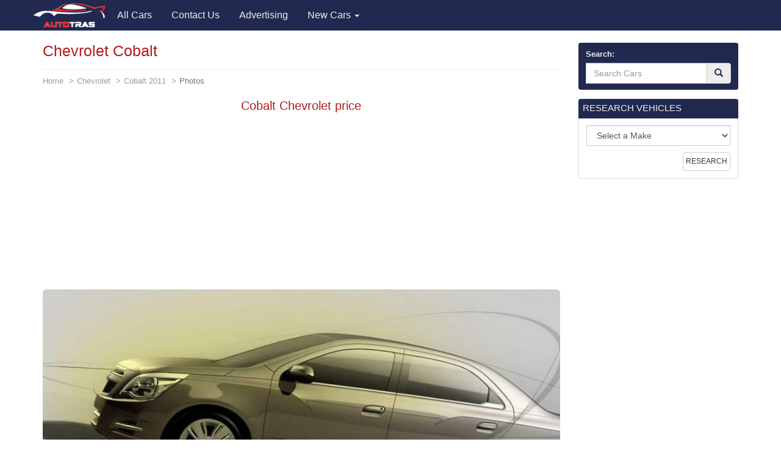

--- FILE ---
content_type: text/html; charset=utf-8
request_url: https://autotras.com/chevrolet/cobalt-chevrolet-price
body_size: 8704
content:
<!DOCTYPE html>
<!--[if lt IE 7 ]><html class="ie ie6" lang="en"> <![endif]-->
<!--[if IE 7 ]><html class="ie ie7" lang="en"> <![endif]-->
<!--[if IE 8 ]><html class="ie ie8" lang="en"> <![endif]-->
<!--[if (gte IE 9)|!(IE)]><!--><html lang="en"> <!--<![endif]-->
<head>
  <meta charset="utf-8">
  <title>Chevrolet Cobalt Photos and Specs. Photo: Cobalt Chevrolet price and 20 perfect photos of Chevrolet Cobalt</title>
  <meta name="keywords" content="Chevrolet Cobalt ,specification,photo,auto news,car,car ratings,auto reviews,new cars">
  <meta name="description" content="Photo Cobalt Chevrolet price. Specification and photo Chevrolet Cobalt. Auto models Photos, and Specs">
  <link rel="canonical" href="https://autotras.com/chevrolet/cobalt-chevrolet-price">
  <noscript><link rel="stylesheet" href="/css/compiled.min.css"></noscript>
  <meta name="viewport" content="width=device-width, initial-scale=1, maximum-scale=5">
  <link rel="shortcut icon" href="/img/favicon/favicon.ico" type="image/x-icon">
  <link rel="apple-touch-icon" href="/img/favicon/apple-touch-icon.png">
  <link rel="apple-touch-icon" sizes="72x72" href="/img/favicon/apple-touch-icon-72x72.png">
  <link rel="apple-touch-icon" sizes="114x114" href="/img/favicon/apple-touch-icon-114x114.png">
  <link rel="stylesheet" href="/css/bootstrap.css">
  <link rel="stylesheet" href="/css/bootstrap-skin.css">
  <link rel="stylesheet" href="/css/main.css">
  <style>
  body{min-width:320px;position:relative;font-family:"Verdana",Arial,sans-serif;overflow-x:hidden}.hidden{display:none}.navbar-brand{padding:0;position:relative;top:5px;z-index:2}.main_head .lead{color:#fff;font-family:"OpenSansBold",sans-serif}.phone_top{top:12px;position:relative;text-align:center}.main_head > .navbar{margin-bottom:0;z-index:20}.carousel-inner > .item > img{position:relative}.carousel-inner .overlay{content:"";position:absolute;width:100%;height:100%;top:0;left:0;z-index:1;background-color:rgba(36,36,36,.7)}.main_head ul.navbar-nav{position:relative;z-index:2}.slide_img{position:absolute;top:0;left:0;width:100%;height:100%;-webkit-background-size:cover;background-size:cover}.carousel-control{z-index:10}.carousel-inner .h1{font-family:"OpenSansBold",sans-serif;line-height:1.5;margin-top:0}.carousel-caption{left:12%;right:12%}.carousel .item{min-height:420px}.carousel-indicators{bottom:5px}.carousel .item .container{position:relative}
.navbar{font-size: 16px;}
.navbar-inverse{background-color: #212950}
.main-image{margin-bottom: 20px;}
.panel-default > .panel-heading{color:#eee;background-color:#212950;-webkit-box-shadow: #212950 0 0 0 1px;box-shadow: #212950 0 0 0 1px;}
.panel-title a{color:#eee;}
.table > thead > tr > th, .table > tbody > tr > th, .table > tfoot > tr > th, .table > thead > tr > td, .table > tbody > tr > td, .table > tfoot > tr > td {padding:10px;}
h1,h2,h3,h4,h5,h6{color:#B31C1C;}
.eq-table td {width: 50%;}
.media-list > .group-name {
  background-color: #eee;
  padding: 3px;
  text-align: center;
  font-size: 16px;
  font-weight: 700;
  border: 1px solid #CCC;
  margin-top: 20px;
}
.media-list > .group-name:nth-child(1) {
  margin-top: 0;
}
.car-logo{margin-right: 10px;float: left;}
.car-logo{
  margin-right: 0px;
  float: left;
  color: #212950;
  margin-right: 10px;
}
.car-logo img {
  width: 30px;
}
.brand-all i{
  font-size: 30px;
}
.title-m {margin: 0; font-size: 15px;}
.desc-m {font-size: 0.8em;color: #989898;}

@font-face{
  font-family:"autologo";
  src:url("/css/fonts/autologo.eot");
  src:url("/css/fonts/autologo.eot?#iefix") format("embedded-opentype"),
    url("/css/fonts/autologo.ttf") format("truetype"),
    url("/css/fonts/autologo.woff") format("woff"),
    url("/css/fonts/autologo.svg#autologo") format("svg");
  font-weight:normal;
}
[class*="lcar-"],[class^="lcar-"]{
  font-family:autologo,Arial,sans-serif;
  speak:none;
  font-style:normal;
  font-weight:normal;
  font-variant:normal;
  text-transform:none;
  line-height:1;
  -webkit-font-smoothing:antialiased;
  -moz-osx-font-smoothing:grayscale;
  -webkit-text-stroke:rgba(255,255,255,0.01) 0.1px;
}

.lcar-acura:before{content:""}.lcar-alfamoto:before{content:""}.lcar-alfa-romeo:before{content:""}.lcar-amkodor:before{content:""}.lcar-aprilia:before{content:""}.lcar-asia:before{content:""}.lcar-aston-martin:before{content:""}.lcar-atlas:before{content:""}.lcar-audi:before{content:""}.lcar-austin:before{content:""}.lcar-azimut:before{content:""}.lcar-baz:before{content:""}.lcar-benelli:before{content:""}.lcar-bentley:before{content:""}.lcar-beyerland:before{content:""}.lcar-bmw:before{content:""}.lcar-bogdan:before{content:""}.lcar-bova:before{content:""}.lcar-broshuis:before{content:""}.lcar-brp:before{content:""}.lcar-byd:before{content:""}.lcar-cadillac:before{content:""}.lcar-cagiva:before{content:""}.lcar-cat:before{content:""}.lcar-cf-moto:before{content:""}.lcar-chery:before{content:""}.lcar-chevrolet:before{content:""}.lcar-chrysler:before{content:""}.lcar-citroen:before{content:""}.lcar-claas:before{content:""}.lcar-dacia:before{content:""}.lcar-dadi:before{content:""}.lcar-daelim:before{content:""}.lcar-daewoo:before{content:""}.lcar-daf:before{content:""}.lcar-daihatsu:before{content:""}.lcar-defiant:before{content:""}.lcar-dnepr:before{content:""}.lcar-dodge:before{content:""}.lcar-dongfeng:before{content:""}.lcar-ducati:before{content:""}.lcar-evinrude:before{content:""}.lcar-fairline:before{content:""}.lcar-faw:before{content:""}.lcar-ferrari:before{content:""}.lcar-ferretti:before{content:""}.lcar-fiat:before{content:""}.lcar-ford:before{content:""}.lcar-gaz:before{content:""}.lcar-geely:before{content:""}.lcar-geon:before{content:""}.lcar-gilera:before{content:""}.lcar-g-max:before{content:""}.lcar-gomselmash:before{content:""}.lcar-great-wall:before{content:""}.lcar-harley-davidson:before{content:""}.lcar-honda:before{content:""}.lcar-htz:before{content:""}.lcar-hummer:before{content:""}.lcar-husqvarna:before{content:""}.lcar-hyosung:before{content:""}.lcar-hyundai:before{content:""}.lcar-infiniti:before{content:""}.lcar-isuzu:before{content:""}.lcar-iveco:before{content:""}.lcar-izg:before{content:""}.lcar-jac:before{content:""}.lcar-jaguar:before{content:""}.lcar-jawa:before{content:""}.lcar-jcb:before{content:""}.lcar-jeep:before{content:""}.lcar-john-deere:before{content:""}.lcar-kamaz:before{content:""}.lcar-kanuni:before{content:""}.lcar-kawasaki:before{content:""}.lcar-kia:before{content:""}.lcar-kip:before{content:""}.lcar-kogel:before{content:""}.lcar-kraz:before{content:""}.lcar-krone:before{content:""}.lcar-ktm:before{content:""}.lcar-kubota:before{content:""}.lcar-lamborghini:before{content:""}.lcar-lancia:before{content:""}.lcar-land-rover:before{content:""}.lcar-lexus:before{content:""}.lcar-lifan:before{content:""}.lcar-lincoln:before{content:""}.lcar-lyaz:before{content:""}.lcar-malaguti:before{content:""}.lcar-man:before{content:""}.lcar-maserati:before{content:""}.lcar-massey-ferguson:before{content:""}.lcar-maz:before{content:""}.lcar-mazda:before{content:""}.lcar-mazerati:before{content:""}.lcar-mercedes:before{content:""}.lcar-mercury:before{content:""}.lcar-merlo:before{content:""}.lcar-mg:before{content:""}.lcar-mini:before{content:""}.lcar-minsk:before{content:""}.lcar-mitsubishi:before{content:""}.lcar-mmz:before{content:""}.lcar-moskvich:before{content:""}.lcar-moto-guzzi:before{content:""}.lcar-mtz:before{content:""}.lcar-mv-agusta:before{content:""}.lcar-neoplan:before{content:""}.lcar-new-holland:before{content:""}.lcar-nissan:before{content:""}.lcar-opel:before{content:""}.lcar-pacton:before{content:""}.lcar-paz:before{content:""}.lcar-peugeot:before{content:""}.lcar-piaggio:before{content:""}.lcar-pontiac:before{content:""}.lcar-porsche:before{content:""}.lcar-princess:before{content:""}.lcar-renault:before{content:""}.lcar-rolls-royce:before{content:""}.lcar-rover:before{content:""}.lcar-ryta:before{content:""}.lcar-sabur:before{content:""}.lcar-scania:before{content:""}.lcar-schmitz:before{content:""}.lcar-schwarzmuller:before{content:""}.lcar-seat:before{content:""}.lcar-skoda:before{content:""}.lcar-smart:before{content:""}.lcar-speed-gear:before{content:""}.lcar-ssangyong:before{content:""}.lcar-subaru:before{content:""}.lcar-suzuki:before{content:""}.lcar-tcm:before{content:""}.lcar-tesla:before{content:""}.lcar-toyota:before{content:""}.lcar-uaz:before{content:""}.lcar-umz:before{content:""}.lcar-ural:before{content:""}.lcar-vaz:before{content:""}.lcar-vespa:before{content:""}.lcar-viper:before{content:""}.lcar-volkswagen:before{content:""}.lcar-volvo:before{content:""}.lcar-xingtai:before{content:""}.lcar-yamaha:before{content:""}.lcar-yiben:before{content:""}.lcar-zaz:before{content:""}.lcar-zil:before{content:""}.lcar-zongshen:before{content:""}
.brand-all-min i {font-size: 25px;}
.brand-all-min a:hover {text-decoration: none; color:#212950;}
.brand-all-min .caption{font-size: 12px;}
.brand-all a:hover {text-decoration: none; color:#212950;}
.box_search .glyphicon-search{color: #212950;}
.navbar-brand img {
  width: 121px;
}
.s-make, .s-model {
  width: 100%;
}
.s-model {
  margin-bottom: 20px;
}
.mo-img img {
  width: 150px;
}
.cars-logo .brand-all {
  height: 118px;
}
.brand-all .car-logo {
  width: 100%;
  height: 73px;
}
.brand-all img {
  display: block;
  margin: 0 auto;
  width: 65px;
}
.m-table tbody {border: solid 1px #DDD;}
.m-table tbody > tr > th:first-child {
  width: 70%;
}
table {
  border: solid 1px #DDD;
}
p {
  font-size: 16px;
}
.m-table > thead > tr > th, .m-table > tbody > tr > th, .m-table > tfoot > tr > th, .m-table > thead > tr > td, .m-table > tbody > tr > td, .m-table > tfoot > tr > td {
  padding: 3px;
}
.m-desc-block a:hover {
  border-bottom: 1px dotted #2795CA;
  text-decoration: none;
}
.eq-table .eq_h1 {
  text-align: center;
  background-color: #F3F3F3;
}
.table-hover thead {
  background-color: #F3F3F3;
}
.adsbygoogle {
  display: block;
  height: 280px;
}
  </style>
    <script async src="//pagead2.googlesyndication.com/pagead/js/adsbygoogle.js"></script>
  <script>
    (adsbygoogle = window.adsbygoogle || []).push({
        google_ad_client: "ca-pub-9826257308468531",
        enable_page_level_ads: true
    });
  </script>
  <script>
    (function(i,s,o,g,r,a,m){i['GoogleAnalyticsObject']=r;i[r]=i[r]||function(){
    (i[r].q=i[r].q||[]).push(arguments)},i[r].l=1*new Date();a=s.createElement(o),
    m=s.getElementsByTagName(o)[0];a.async=1;a.src=g;m.parentNode.insertBefore(a,m)
    })(window,document,'script','//www.google-analytics.com/analytics.js','ga');
    ga('create', 'UA-71214383-2', 'auto');
    ga('send', 'pageview');
  </script>
  </head>
<body>
<header class="main_head">
    <nav class="navbar navbar-inverse">
      <div class="container">
        <div class="navbar-header">
          <button type="button" class="navbar-toggle collapsed" data-toggle="collapse" data-target="#mobile-menu" aria-label="Toggle menu">
            <span class="sr-only">Toggle navigation</span>
            <span class="icon-bar"></span>
            <span class="icon-bar"></span>
            <span class="icon-bar"></span>
          </button>
          <a class="navbar-brand" href="/"><img src="/img/logo.png" alt="Brand"></a>
        </div>

        <div class="collapse navbar-collapse" id="mobile-menu">
          <ul class="nav navbar-nav">
                                                  <li>
                <a href="/" title="All Cars">
                  <span>All Cars</span>
                </a>
              </li>
                                                              <li>
                <a href="/contacts" title="Contact Us">
                  <span>Contact Us</span>
                </a>
              </li>
                                                                                    <li>
                <a href="/advertising" title="Advertising">
                  <span>Advertising</span>
                </a>
              </li>
                                <li class="dropdown">
            <a href="#" data-toggle="dropdown" class="dropdown-toggle">New Cars <b class="caret"></b></a>
            <ul class="dropdown-menu" id="menu2">
                            <li><a href="/acura">Acura</a></li>
                            <li><a href="/faw">FAW</a></li>
                            <li><a href="/land-rover">Land Rover</a></li>
                            <li><a href="/rolls-royce">Rolls-Royce</a></li>
                            <li><a href="/alfa-romeo">Alfa Romeo</a></li>
                            <li><a href="/ferrari">Ferrari</a></li>
                            <li><a href="/lexus">Lexus</a></li>
                            <li><a href="/saipa">Saipa</a></li>
                            <li><a href="/aston-martin">Aston Martin</a></li>
                            <li><a href="/fiat">Fiat</a></li>
                            <li><a href="/lifan">Lifan</a></li>
                            <li><a href="/seat">SEAT</a></li>
                            <li><a href="/audi">Audi</a></li>
                            <li><a href="/ford">Ford</a></li>
                            <li><a href="/lincoln">Lincoln</a></li>
                            <li><a href="/skoda">Skoda</a></li>
                            <li><a href="/bentley">Bentley</a></li>
                            <li><a href="/geely">Geely</a></li>
                            <li><a href="/luxgen">Luxgen</a></li>
                            <li><a href="/smart">smart</a></li>
                            <li><a href="/bmw">BMW</a></li>
                            <li><a href="/gmc">GMC</a></li>
                            <li><a href="/maserati">Maserati</a></li>
                            <li><a href="/ssangyong">SsangYong</a></li>
                            <li><a href="/buick">Buick</a></li>
                            <li><a href="/great-wall">Great Wall</a></li>
                            <li><a href="/mazda">Mazda</a></li>
                            <li><a href="/subaru">Subaru</a></li>
                            <li><a href="/byd">BYD</a></li>
                            <li><a href="/honda">Honda</a></li>
                            <li><a href="/mercedes">Mercedes</a></li>
                            <li><a href="/suzuki">Suzuki</a></li>
                            <li><a href="/cadillac">Cadillac</a></li>
                            <li><a href="/hyundai">Hyundai</a></li>
                            <li><a href="/mg">MG</a></li>
                            <li><a href="/tesla">Tesla</a></li>
                            <li><a href="/chery">Chery</a></li>
                            <li><a href="/infiniti">Infiniti</a></li>
                            <li><a href="/mini">MINI</a></li>
                            <li><a href="/toyota">Toyota</a></li>
                            <li><a href="/chevrolet">Chevrolet</a></li>
                            <li><a href="/iran-khodro">Iran Khodro</a></li>
                            <li><a href="/mitsubishi">Mitsubishi</a></li>
                            <li><a href="/volkswagen">Volkswagen</a></li>
                            <li><a href="/chrysler">Chrysler</a></li>
                            <li><a href="/jac">JAC</a></li>
                            <li><a href="/nissan">Nissan</a></li>
                            <li><a href="/volvo">Volvo</a></li>
                            <li><a href="/citroen">Citroen</a></li>
                            <li><a href="/jaguar">Jaguar</a></li>
                            <li><a href="/opel">Opel</a></li>
                            <li><a href="/zotye">Zotye</a></li>
                            <li><a href="/daewoo">Daewoo</a></li>
                            <li><a href="/jeep">Jeep</a></li>
                            <li><a href="/peugeot">Peugeot</a></li>
                            <li><a href="/vaz">VAZ</a></li>
                            <li><a href="/daihatsu">Daihatsu</a></li>
                            <li><a href="/kia">KIA</a></li>
                            <li><a href="/porsche">Porsche</a></li>
                            <li><a href="/gaz">GAZ</a></li>
                            <li><a href="/datsun">Datsun</a></li>
                            <li><a href="/lamborghini">Lamborghini</a></li>
                            <li><a href="/qoros">Qoros</a></li>
                            <li><a href="/zaz">ZAZ</a></li>
                            <li><a href="/dodge">Dodge</a></li>
                            <li><a href="/lancia">Lancia</a></li>
                            <li><a href="/renault">Renault</a></li>
                            <li><a href="/uaz">UAZ</a></li>
                            <li><a href="/genesis">Genesis</a></li>
                            <li><a href="/brilliance">Brilliance</a></li>
                            <li><a href="/haval">Haval</a></li>
                            <li><a href="/polestar">Polestar</a></li>
                            <li><a href="/ds">DS</a></li>
                            <li><a href="/ravon">Ravon</a></li>
                          </ul>
          </li>

          </ul>
        </div>
      </div>
    </nav>

  </header>
  <section class="s_main">

    <div class="container">
      <div class="row">

        <div class="col-sm-8 col-lg-9">

          <div class="content">
            <h1>Chevrolet Cobalt</h1>
<ol class="breadcrumb">
  <li><a href="/">Home</a></li>
  <li><a href="/chevrolet">Chevrolet</a></li>
  <li><a href="/chevrolet/cobalt-2011">Cobalt 2011 </a></li>
  <li class="active">Photos</li>
</ol>

<div class="main-image text-center">
  <div itemscope itemtype="https://schema.org/ImageObject">
    <h2 itemprop="name">Cobalt Chevrolet price</h2>
    <div class="col-xs-12 text-center">
  <!-- block1 -->
  <ins class="adsbygoogle"
       style="display:block"
       data-ad-client="ca-pub-9826257308468531"
       data-ad-slot="8447039043"
       data-ad-format="auto"></ins>
  <script>
       (adsbygoogle = window.adsbygoogle || []).push({});
  </script>
</div>
    <div class="big-image">

            <img src="/images/1414/cobalt-chevrolet-price.jpg" alt="Cobalt Chevrolet price sedan" title="Cobalt Chevrolet price" class="img-rounded center-block img-responsive" itemprop="contentUrl" />
          </div>
    <span itemprop="description">Cobalt Chevrolet price sedan</span>
  </div>

</div>
<meta property="og:type" content="image">
<meta property="og:image" content="https://autotras.com/images/1414/cobalt-chevrolet-price.jpg">


<div class="social-likes" data-counters="no">
  <div class="facebook" title="Share on Facebook">Facebook</div>
  <div class="twitter" title="Share on Twitter">Twitter</div>
  <div class="vkontakte" title="Share on Vkontakte">Vkontakte</div>
  <div class="pinterest" title="Share photo on Pinterest" data-media="https://autotras.com/images/1414/cobalt-chevrolet-price.jpg">Pinterest</div>

</div>

<h2>Chevrolet Cobalt, 2011 year. sedan</h2>
<div class="col-xs-12 text-center">
  <!-- block1 -->
  <ins class="adsbygoogle"
       style="display:block"
       data-ad-client="ca-pub-9826257308468531"
       data-ad-slot="8447039043"
       data-ad-format="auto"></ins>
  <script>
       (adsbygoogle = window.adsbygoogle || []).push({});
  </script>
</div>
<p>The photo shows Chevrolet Cobalt, 2011 year. sedan.</p>

<p>Below you can see 30 more photos of the car <a href="/chevrolet" title="Cobalt Chevrolet price">Chevrolet Cobalt</a>, as well as to get acquainted with the <a href="/chevrolet/cobalt-2011" title="Specs of Chevrolet Cobalt">characteristics</a> of the car Chevrolet Cobalt</p>

<p>Autotrans - a catalog of the most popular car models. The catalog presents 68 brands of vehicles, including cars <a href="/chevrolet/cobalt" title="Chevrolet Cobalt">Chevrolet Cobalt</a>. Here you will find a huge number of brands and models. Find out the size, fuel consumption, especially engines, suspensions, and other technical <a href="/chevrolet/cobalt-2011" title="Specs of Chevrolet Cobalt">specs</a> of automobiles.</p>

<p>Choosing you are interested in the brand and model of the car you can see detailed <a href="/chevrolet/cobalt-2011" title="Specs of Chevrolet Cobalt">specs</a> of automobiles. For any car you can see the same pictures in high quality.</p>

<p>More photos of good car - Chevrolet Cobalt. 30 beautiful photo of this super auto. <br>Next car:</p>

<div class="row all-images-block">
<div class="col-xs-4 col-md-2 item">
  <a href="/chevrolet/cobalt-chevrolet-specification"><img data-src="/images/min/1414/cobalt-chevrolet-specification.jpg" alt="Cobalt Chevrolet Specification 2010" title="Cobalt Chevrolet Specification" class="img-thumbnail lazyload"></a>
</div>
<div class="col-xs-4 col-md-2 item">
  <a href="/chevrolet/chevrolet-cobalt-auto"><img data-src="/images/min/1414/chevrolet-cobalt-auto.jpg" alt="Chevrolet Cobalt auto 2008" title="Chevrolet Cobalt auto" class="img-thumbnail lazyload"></a>
</div>
<div class="col-xs-4 col-md-2 item">
  <a href="/chevrolet/cobalt-chevrolet-how-mach"><img data-src="/images/min/1414/cobalt-chevrolet-how-mach.jpg" alt="Cobalt Chevrolet how mach 2005" title="Cobalt Chevrolet how mach" class="img-thumbnail lazyload"></a>
</div>
<div class="col-xs-4 col-md-2 item">
  <a href="/chevrolet/chevrolet-cobalt-sale"><img data-src="/images/min/1414/chevrolet-cobalt-sale.jpg" alt="Chevrolet Cobalt sale sedan" title="Chevrolet Cobalt sale" class="img-thumbnail lazyload"></a>
</div>
<div class="col-xs-4 col-md-2 item">
  <a href="/chevrolet/cobalt-chevrolet-sale"><img data-src="/images/min/1414/cobalt-chevrolet-sale.jpg" alt="Cobalt Chevrolet sale 2006" title="Cobalt Chevrolet sale" class="img-thumbnail lazyload"></a>
</div>
<div class="col-xs-4 col-md-2 item">
  <a href="/chevrolet/chevrolet-cobalt-specs"><img data-src="/images/min/1414/chevrolet-cobalt-specs.jpg" alt="Chevrolet Cobalt specs suv" title="Chevrolet Cobalt specs" class="img-thumbnail lazyload"></a>
</div>
<div class="col-xs-4 col-md-2 item">
  <a href="/chevrolet/cobalt-chevrolet-usa"><img data-src="/images/min/1414/cobalt-chevrolet-usa.jpg" alt="Cobalt Chevrolet usa sedan" title="Cobalt Chevrolet usa" class="img-thumbnail lazyload"></a>
</div>
<div class="col-xs-4 col-md-2 item">
  <a href="/chevrolet/cobalt-chevrolet-used"><img data-src="/images/min/1414/cobalt-chevrolet-used.jpg" alt="Cobalt Chevrolet used hatchback" title="Cobalt Chevrolet used" class="img-thumbnail lazyload"></a>
</div>
<div class="col-xs-4 col-md-2 item">
  <a href="/chevrolet/chevrolet-cobalt-model"><img data-src="/images/min/1414/chevrolet-cobalt-model.jpg" alt="Chevrolet Cobalt model sedan" title="Chevrolet Cobalt model" class="img-thumbnail lazyload"></a>
</div>
<div class="col-xs-4 col-md-2 item">
  <a href="/chevrolet/cobalt-chevrolet-approved"><img data-src="/images/min/1414/cobalt-chevrolet-approved.jpg" alt="Cobalt Chevrolet approved 2013" title="Cobalt Chevrolet approved" class="img-thumbnail lazyload"></a>
</div>
<div class="col-xs-4 col-md-2 item">
  <a href="/chevrolet/chevrolet-cobalt-parts"><img data-src="/images/min/1414/chevrolet-cobalt-parts.jpg" alt="Chevrolet Cobalt parts 2006" title="Chevrolet Cobalt parts" class="img-thumbnail lazyload"></a>
</div>
<div class="col-xs-4 col-md-2 item">
  <a href="/chevrolet/cobalt-chevrolet-characteristics"><img data-src="/images/min/1414/cobalt-chevrolet-characteristics.jpg" alt="Cobalt Chevrolet Characteristics 2012" title="Cobalt Chevrolet Characteristics" class="img-thumbnail lazyload"></a>
</div>
<div class="col-xs-4 col-md-2 item">
  <a href="/chevrolet/chevrolet-cobalt-concept"><img data-src="/images/min/1414/chevrolet-cobalt-concept.jpg" alt="Chevrolet Cobalt concept 2013" title="Chevrolet Cobalt concept" class="img-thumbnail lazyload"></a>
</div>
<div class="col-xs-4 col-md-2 item">
  <a href="/chevrolet/chevrolet-cobalt-approved"><img data-src="/images/min/1414/chevrolet-cobalt-approved.jpg" alt="Chevrolet Cobalt approved sedan" title="Chevrolet Cobalt approved" class="img-thumbnail lazyload"></a>
</div>
<div class="col-xs-4 col-md-2 item">
  <a href="/chevrolet/cobalt-chevrolet-specs"><img data-src="/images/min/1414/cobalt-chevrolet-specs.jpg" alt="Cobalt Chevrolet specs hatchback" title="Cobalt Chevrolet specs" class="img-thumbnail lazyload"></a>
</div>
<div class="col-xs-4 col-md-2 item">
  <a href="/chevrolet/chevrolet-cobalt-lease"><img data-src="/images/min/1414/chevrolet-cobalt-lease.jpg" alt="Chevrolet Cobalt lease 2003" title="Chevrolet Cobalt lease" class="img-thumbnail lazyload"></a>
</div>
<div class="col-xs-4 col-md-2 item">
  <a href="/chevrolet/chevrolet-cobalt-spec"><img data-src="/images/min/1414/chevrolet-cobalt-spec.jpg" alt="Chevrolet Cobalt spec 2009" title="Chevrolet Cobalt spec" class="img-thumbnail lazyload"></a>
</div>
<div class="col-xs-4 col-md-2 item">
  <a href="/chevrolet/cobalt-chevrolet-spec"><img data-src="/images/min/1414/cobalt-chevrolet-spec.jpg" alt="Cobalt Chevrolet spec suv" title="Cobalt Chevrolet spec" class="img-thumbnail lazyload"></a>
</div>
<div class="col-xs-4 col-md-2 item">
  <a href="/chevrolet/chevrolet-cobalt-new"><img data-src="/images/min/1414/chevrolet-cobalt-new.jpg" alt="Chevrolet Cobalt new 2011" title="Chevrolet Cobalt new" class="img-thumbnail lazyload"></a>
</div>
<div class="col-xs-4 col-md-2 item">
  <a href="/chevrolet/cobalt-chevrolet-review"><img data-src="/images/min/1414/cobalt-chevrolet-review.jpg" alt="Cobalt Chevrolet review suv" title="Cobalt Chevrolet review" class="img-thumbnail lazyload"></a>
</div>
</div>

<p>Autotras is the most complete catalog of automobiles, which has all the most popular models from the best manufacturers. All car brands contain not only detailed description of the vehicle, but also photos of cars. <a href="/chevrolet" title="Cobalt Chevrolet price">Cobalt Chevrolet price</a></p>
          </div>

        </div>

        <div class="col-sm-4 col-lg-3">
          <aside class="left_side">
            <form class="box box_search" action="/search">
 <div class="panel panel-default">
   <div class="panel-heading">
     <div class="form-group">
      <label for="search">Search:</label>
       <div class="input-group">
         <div class="form-group">
           <input type="text" id="search" name="q" class="form-control search" placeholder="Search Cars" required>
         </div>
         <span class="input-group-btn">
           <button class="btn btn-default" type="submit" aria-label="Search"><i class="glyphicon glyphicon-search"></i></button>
         </span>
       </div>
     </div>
   </div>
 </div>
</form>

<form class="box box_back" action="/research">
 <div class="panel panel-default">
   <div class="panel-heading clearfix">
     <span class="h4">RESEARCH VEHICLES</span>
   </div>
   <div class="panel-body">

     <div class="form-group">
       <div class="input-group s-make">
         <select name="brand-name" class="form-control">
          <option value="0">Select a Make</option>
                     <option value="1">Acura</option>
                     <option value="2">FAW</option>
                     <option value="3">Land Rover</option>
                     <option value="4">Rolls-Royce</option>
                     <option value="5">Alfa Romeo</option>
                     <option value="6">Ferrari</option>
                     <option value="7">Lexus</option>
                     <option value="8">Saipa</option>
                     <option value="9">Aston Martin</option>
                     <option value="10">Fiat</option>
                     <option value="11">Lifan</option>
                     <option value="12">Seat</option>
                     <option value="13">Audi</option>
                     <option value="14">Ford</option>
                     <option value="15">Lincoln</option>
                     <option value="16">Skoda</option>
                     <option value="17">Bentley</option>
                     <option value="18">Geely</option>
                     <option value="19">Luxgen</option>
                     <option value="20">smart</option>
                     <option value="21">BMW</option>
                     <option value="22">GMC</option>
                     <option value="23">Maserati</option>
                     <option value="24">SsangYong</option>
                     <option value="25">Buick</option>
                     <option value="26">Great Wall</option>
                     <option value="27">Mazda</option>
                     <option value="28">Subaru</option>
                     <option value="29">BYD</option>
                     <option value="30">Honda</option>
                     <option value="31">Mercedes</option>
                     <option value="32">Suzuki</option>
                     <option value="33">Cadillac</option>
                     <option value="34">Hyundai</option>
                     <option value="35">MG</option>
                     <option value="36">Tesla</option>
                     <option value="37">Chery</option>
                     <option value="38">Infiniti</option>
                     <option value="39">MINI</option>
                     <option value="40">Toyota</option>
                     <option value="41">Chevrolet</option>
                     <option value="42">Iran Khodro</option>
                     <option value="43">Mitsubishi</option>
                     <option value="44">Volkswagen</option>
                     <option value="45">Chrysler</option>
                     <option value="46">JAC</option>
                     <option value="47">Nissan</option>
                     <option value="48">Volvo</option>
                     <option value="49">Citroen</option>
                     <option value="50">Jaguar</option>
                     <option value="51">Opel</option>
                     <option value="52">Zotye</option>
                     <option value="53">Daewoo</option>
                     <option value="54">Jeep</option>
                     <option value="55">Peugeot</option>
                     <option value="56">VAZ</option>
                     <option value="57">Daihatsu</option>
                     <option value="58">KIA</option>
                     <option value="59">Porsche</option>
                     <option value="60">GAZ</option>
                     <option value="61">Datsun</option>
                     <option value="62">Lamborghini</option>
                     <option value="63">Qoros</option>
                     <option value="64">ZAZ</option>
                     <option value="65">Dodge</option>
                     <option value="66">Lancia</option>
                     <option value="67">Renault</option>
                     <option value="68">UAZ</option>
                     <option value="69">Genesis</option>
                     <option value="70">Brilliance</option>
                     <option value="71">Haval</option>
                     <option value="72">Polestar</option>
                     <option value="73">DS</option>
                     <option value="74">Ravon</option>
                   </select>
       </div>
     </div>
     <input type="submit" class="btn btn-default" value="RESEARCH">

   </div>

 </div>
</form>

<!-- block2 -->
<ins class="adsbygoogle"
     style="display:block"
     data-ad-client="ca-pub-9826257308468531"
     data-ad-slot="7688329448"
     data-ad-format="auto"></ins>
<script>
(adsbygoogle = window.adsbygoogle || []).push({});
</script>

<div class="box panel panel-default">
<div class="panel-heading clearfix">
  <span class="h4">POPULAR</span>
</div>
<div class="panel-body w-popular">
  <div class="col-xs-4 p-item text-center">
    <div class="brand-all-min">
      <a href="/acura"><i class="lcar-acura"></i></a>
      <div class="caption">
        <p class="title-m">Acura</p>
        <p class="desc-m">27</p>
      </div>
    </div>
  </div>
  <div class="col-xs-4 p-item text-center">
    <div class="brand-all-min">
      <a href="/faw"><i class="lcar-faw"></i></a>
      <div class="caption">
        <p class="title-m">FAW</p>
        <p class="desc-m">38</p>
      </div>
    </div>
  </div>
  <div class="col-xs-4 p-item text-center">
    <div class="brand-all-min">
      <a href="/land-rover"><i class="lcar-land-rover"></i></a>
      <div class="caption">
        <p class="title-m">Land Rover</p>
        <p class="desc-m">33</p>
      </div>
    </div>
  </div>
  <div class="col-xs-4 p-item text-center">
    <div class="brand-all-min">
      <a href="/lexus"><i class="lcar-lexus"></i></a>
      <div class="caption">
        <p class="title-m">Lexus</p>
        <p class="desc-m">67</p>
      </div>
    </div>
  </div>
  <div class="col-xs-4 p-item text-center">
    <div class="brand-all-min">
      <a href="/fiat"><i class="lcar-fiat"></i></a>
      <div class="caption">
        <p class="title-m">Fiat</p>
        <p class="desc-m">71</p>
      </div>
    </div>
  </div>
  <div class="col-xs-4 p-item text-center">
    <div class="brand-all-min">
      <a href="/seat"><i class="lcar-seat"></i></a>
      <div class="caption">
        <p class="title-m">SEAT</p>
        <p class="desc-m">54</p>
      </div>
    </div>
  </div>
  <div class="col-xs-4 p-item text-center">
    <div class="brand-all-min">
      <a href="/audi"><i class="lcar-audi"></i></a>
      <div class="caption">
        <p class="title-m">Audi</p>
        <p class="desc-m">188</p>
      </div>
    </div>
  </div>
  <div class="col-xs-4 p-item text-center">
    <div class="brand-all-min">
      <a href="/ford"><i class="lcar-ford"></i></a>
      <div class="caption">
        <p class="title-m">Ford</p>
        <p class="desc-m">143</p>
      </div>
    </div>
  </div>
  <div class="col-xs-4 p-item text-center">
    <div class="brand-all-min">
      <a href="/skoda"><i class="lcar-skoda"></i></a>
      <div class="caption">
        <p class="title-m">Skoda</p>
        <p class="desc-m">72</p>
      </div>
    </div>
  </div>
  <div class="col-xs-4 p-item text-center">
    <div class="brand-all-min">
      <a href="/bentley"><i class="lcar-bentley"></i></a>
      <div class="caption">
        <p class="title-m">Bentley</p>
        <p class="desc-m">22</p>
      </div>
    </div>
  </div>
  <div class="col-xs-4 p-item text-center">
    <div class="brand-all-min">
      <a href="/geely"><i class="lcar-geely"></i></a>
      <div class="caption">
        <p class="title-m">Geely</p>
        <p class="desc-m">62</p>
      </div>
    </div>
  </div>
  <div class="col-xs-4 p-item text-center">
    <div class="brand-all-min">
      <a href="/bmw"><i class="lcar-bmw"></i></a>
      <div class="caption">
        <p class="title-m">BMW</p>
        <p class="desc-m">129</p>
      </div>
    </div>
  </div>
  <div class="col-xs-4 p-item text-center">
    <div class="brand-all-min">
      <a href="/ssangyong"><i class="lcar-ssangyong"></i></a>
      <div class="caption">
        <p class="title-m">SsangYong</p>
        <p class="desc-m">20</p>
      </div>
    </div>
  </div>
  <div class="col-xs-4 p-item text-center">
    <div class="brand-all-min">
      <a href="/great-wall"><i class="lcar-great-wall"></i></a>
      <div class="caption">
        <p class="title-m">Great Wall</p>
        <p class="desc-m">54</p>
      </div>
    </div>
  </div>
  <div class="col-xs-4 p-item text-center">
    <div class="brand-all-min">
      <a href="/mazda"><i class="lcar-mazda"></i></a>
      <div class="caption">
        <p class="title-m">Mazda</p>
        <p class="desc-m">60</p>
      </div>
    </div>
  </div>
  <div class="col-xs-4 p-item text-center">
    <div class="brand-all-min">
      <a href="/subaru"><i class="lcar-subaru"></i></a>
      <div class="caption">
        <p class="title-m">Subaru</p>
        <p class="desc-m">49</p>
      </div>
    </div>
  </div>
  <div class="col-xs-4 p-item text-center">
    <div class="brand-all-min">
      <a href="/byd"><i class="lcar-byd"></i></a>
      <div class="caption">
        <p class="title-m">BYD</p>
        <p class="desc-m">46</p>
      </div>
    </div>
  </div>
  <div class="col-xs-4 p-item text-center">
    <div class="brand-all-min">
      <a href="/honda"><i class="lcar-honda"></i></a>
      <div class="caption">
        <p class="title-m">Honda</p>
        <p class="desc-m">90</p>
      </div>
    </div>
  </div>
  <div class="col-xs-4 p-item text-center">
    <div class="brand-all-min">
      <a href="/mercedes"><i class="lcar-mercedes"></i></a>
      <div class="caption">
        <p class="title-m">Mercedes</p>
        <p class="desc-m">134</p>
      </div>
    </div>
  </div>
  <div class="col-xs-4 p-item text-center">
    <div class="brand-all-min">
      <a href="/suzuki"><i class="lcar-suzuki"></i></a>
      <div class="caption">
        <p class="title-m">Suzuki</p>
        <p class="desc-m">39</p>
      </div>
    </div>
  </div>
  <div class="col-xs-4 p-item text-center">
    <div class="brand-all-min">
      <a href="/cadillac"><i class="lcar-cadillac"></i></a>
      <div class="caption">
        <p class="title-m">Cadillac</p>
        <p class="desc-m">34</p>
      </div>
    </div>
  </div>
  <div class="col-xs-4 p-item text-center">
    <div class="brand-all-min">
      <a href="/hyundai"><i class="lcar-hyundai"></i></a>
      <div class="caption">
        <p class="title-m">Hyundai</p>
        <p class="desc-m">129</p>
      </div>
    </div>
  </div>
  <div class="col-xs-4 p-item text-center">
    <div class="brand-all-min">
      <a href="/mg"><i class="lcar-mg"></i></a>
      <div class="caption">
        <p class="title-m">MG</p>
        <p class="desc-m">25</p>
      </div>
    </div>
  </div>
  <div class="col-xs-4 p-item text-center">
    <div class="brand-all-min">
      <a href="/chery"><i class="lcar-chery"></i></a>
      <div class="caption">
        <p class="title-m">Chery</p>
        <p class="desc-m">47</p>
      </div>
    </div>
  </div>
  <div class="col-xs-4 p-item text-center">
    <div class="brand-all-min">
      <a href="/infiniti"><i class="lcar-infiniti"></i></a>
      <div class="caption">
        <p class="title-m">Infiniti</p>
        <p class="desc-m">40</p>
      </div>
    </div>
  </div>
  <div class="col-xs-4 p-item text-center">
    <div class="brand-all-min">
      <a href="/mini"><i class="lcar-mini"></i></a>
      <div class="caption">
        <p class="title-m">MINI</p>
        <p class="desc-m">54</p>
      </div>
    </div>
  </div>
  <div class="col-xs-4 p-item text-center">
    <div class="brand-all-min">
      <a href="/toyota"><i class="lcar-toyota"></i></a>
      <div class="caption">
        <p class="title-m">Toyota</p>
        <p class="desc-m">140</p>
      </div>
    </div>
  </div>
  <div class="col-xs-4 p-item text-center">
    <div class="brand-all-min">
      <a href="/chevrolet"><i class="lcar-chevrolet"></i></a>
      <div class="caption">
        <p class="title-m">Chevrolet</p>
        <p class="desc-m">94</p>
      </div>
    </div>
  </div>
  <div class="col-xs-4 p-item text-center">
    <div class="brand-all-min">
      <a href="/mitsubishi"><i class="lcar-mitsubishi"></i></a>
      <div class="caption">
        <p class="title-m">Mitsubishi</p>
        <p class="desc-m">50</p>
      </div>
    </div>
  </div>
  <div class="col-xs-4 p-item text-center">
    <div class="brand-all-min">
      <a href="/volkswagen"><i class="lcar-volkswagen"></i></a>
      <div class="caption">
        <p class="title-m">Volkswagen</p>
        <p class="desc-m">135</p>
      </div>
    </div>
  </div>
  <div class="col-xs-4 p-item text-center">
    <div class="brand-all-min">
      <a href="/jac"><i class="lcar-jac"></i></a>
      <div class="caption">
        <p class="title-m">JAC</p>
        <p class="desc-m">42</p>
      </div>
    </div>
  </div>
  <div class="col-xs-4 p-item text-center">
    <div class="brand-all-min">
      <a href="/nissan"><i class="lcar-nissan"></i></a>
      <div class="caption">
        <p class="title-m">Nissan</p>
        <p class="desc-m">102</p>
      </div>
    </div>
  </div>
  <div class="col-xs-4 p-item text-center">
    <div class="brand-all-min">
      <a href="/volvo"><i class="lcar-volvo"></i></a>
      <div class="caption">
        <p class="title-m">Volvo</p>
        <p class="desc-m">36</p>
      </div>
    </div>
  </div>
  <div class="col-xs-4 p-item text-center">
    <div class="brand-all-min">
      <a href="/citroen"><i class="lcar-citroen"></i></a>
      <div class="caption">
        <p class="title-m">Citroen</p>
        <p class="desc-m">84</p>
      </div>
    </div>
  </div>
  <div class="col-xs-4 p-item text-center">
    <div class="brand-all-min">
      <a href="/jaguar"><i class="lcar-jaguar"></i></a>
      <div class="caption">
        <p class="title-m">Jaguar</p>
        <p class="desc-m">33</p>
      </div>
    </div>
  </div>
  <div class="col-xs-4 p-item text-center">
    <div class="brand-all-min">
      <a href="/opel"><i class="lcar-opel"></i></a>
      <div class="caption">
        <p class="title-m">Opel</p>
        <p class="desc-m">86</p>
      </div>
    </div>
  </div>
  <div class="col-xs-4 p-item text-center">
    <div class="brand-all-min">
      <a href="/peugeot"><i class="lcar-peugeot"></i></a>
      <div class="caption">
        <p class="title-m">Peugeot</p>
        <p class="desc-m">103</p>
      </div>
    </div>
  </div>
  <div class="col-xs-4 p-item text-center">
    <div class="brand-all-min">
      <a href="/vaz"><i class="lcar-vaz"></i></a>
      <div class="caption">
        <p class="title-m">VAZ</p>
        <p class="desc-m">55</p>
      </div>
    </div>
  </div>
  <div class="col-xs-4 p-item text-center">
    <div class="brand-all-min">
      <a href="/kia"><i class="lcar-kia"></i></a>
      <div class="caption">
        <p class="title-m">KIA</p>
        <p class="desc-m">117</p>
      </div>
    </div>
  </div>
  <div class="col-xs-4 p-item text-center">
    <div class="brand-all-min">
      <a href="/porsche"><i class="lcar-porsche"></i></a>
      <div class="caption">
        <p class="title-m">Porsche</p>
        <p class="desc-m">65</p>
      </div>
    </div>
  </div>
  <div class="col-xs-4 p-item text-center">
    <div class="brand-all-min">
      <a href="/lamborghini"><i class="lcar-lamborghini"></i></a>
      <div class="caption">
        <p class="title-m">Lamborghini</p>
        <p class="desc-m">29</p>
      </div>
    </div>
  </div>
  <div class="col-xs-4 p-item text-center">
    <div class="brand-all-min">
      <a href="/renault"><i class="lcar-renault"></i></a>
      <div class="caption">
        <p class="title-m">Renault</p>
        <p class="desc-m">143</p>
      </div>
    </div>
  </div>
</div>
</div>




          </aside>
        </div>

      </div>
    </div>

  </section>

  <footer class="main_footer">

    <div class="container">

      <div class="row">
        <div class="col-md-2 col-sm-6 col-xs-6">
          <div class="logo_wrap">
            <img src="/img/logo.png" alt="Logo">
          </div>
        </div>
        <div class="col-md-4 col-sm-6 col-xs-6">
          <strong>Autotras © 2015-2020<br>The best cars, trucks, SUVs, and more</strong>
        </div>
      </div>

    </div>

  </footer>

  <!--[if lt IE 9]>
  <script src="/libs/html5shiv/es5-shim.min.js"></script>
  <script src="/libs/html5shiv/html5shiv.min.js"></script>
  <script src="/libs/html5shiv/html5shiv-printshiv.min.js"></script>
  <script src="/libs/respond/respond.min.js"></script>
  <![endif]-->
  <script>
    function loadCSS(hf) {
      var ms=document.createElement("link");ms.rel="stylesheet";
      ms.href=hf;document.getElementsByTagName("head")[0].appendChild(ms);
    }
    loadCSS("/css/_media.css");
    loadCSS("/css/social-likes_flat.css");
  </script>

  <!-- Load Scripts -->
  <script src="/libs/lazysizes.min.js" async></script>
  <script>var scr = {"scripts":[
    {"src" : "/libs/modernizr/modernizr.js", "async" : false},
    {"src" : "/libs/jquery/jquery-3.5.1.min.js", "async" : false},
    {"src" : "/libs/bootstrap/js/bootstrap.min.js", "async" : false},
    {"src" : "/js/social-likes.min.js", "async" : false},
    {"src" : "/js/common.js", "async" : false}
    ]};!function(t,n,r){"use strict";var c=function(t){if("[object Array]"!==Object.prototype.toString.call(t))return!1;for(var r=0;r<t.length;r++){var c=n.createElement("script"),e=t[r];c.src=e.src,c.async=e.async,n.body.appendChild(c)}return!0};t.addEventListener?t.addEventListener("load",function(){c(r.scripts);},!1):t.attachEvent?t.attachEvent("onload",function(){c(r.scripts)}):t.onload=function(){c(r.scripts)}}(window,document,scr);
  </script>
</body>
</html>

--- FILE ---
content_type: text/html; charset=utf-8
request_url: https://www.google.com/recaptcha/api2/aframe
body_size: 266
content:
<!DOCTYPE HTML><html><head><meta http-equiv="content-type" content="text/html; charset=UTF-8"></head><body><script nonce="fOg_KV4eFxI5WtIkso_1GA">/** Anti-fraud and anti-abuse applications only. See google.com/recaptcha */ try{var clients={'sodar':'https://pagead2.googlesyndication.com/pagead/sodar?'};window.addEventListener("message",function(a){try{if(a.source===window.parent){var b=JSON.parse(a.data);var c=clients[b['id']];if(c){var d=document.createElement('img');d.src=c+b['params']+'&rc='+(localStorage.getItem("rc::a")?sessionStorage.getItem("rc::b"):"");window.document.body.appendChild(d);sessionStorage.setItem("rc::e",parseInt(sessionStorage.getItem("rc::e")||0)+1);localStorage.setItem("rc::h",'1768058818352');}}}catch(b){}});window.parent.postMessage("_grecaptcha_ready", "*");}catch(b){}</script></body></html>

--- FILE ---
content_type: text/css
request_url: https://autotras.com/css/bootstrap-skin.css
body_size: 1247
content:
body{color:#242424;font-size:13px}h1,h2,h3,h4,h5,h6,.h1,.h2,.h3,.h4,.h5,.h6{}h1,.h1{font-size:25px}h2,.h2{font-size:20px}h3,.h3{font-size:18px}h4,.h4{font-size:15px}h5,.h5{font-size:12px}h6,.h6{font-size:10px}.lead{font-size:19px}a,a:hover,a:focus{color:#2795CA}.carousel .item{min-height:500px;background-color:#777}.navbar-inverse{background-color:#242424}.navbar-inverse,.navbar-default{border:none}.navbar-inverse .navbar-nav > .active > a,.navbar-inverse .navbar-nav > .active > a:hover,.navbar-inverse .navbar-nav > .active > a:focus{background-image:-moz-linear-gradient(bottom,#F4893B 0%,#EF5F31 100%);background-image:-o-linear-gradient(bottom,#F4893B 0%,#EF5F31 100%);background-image:-webkit-linear-gradient(bottom,#F4893B 0%,#EF5F31 100%);background-image:linear-gradient(to top,#F4893B 0%,#EF5F31 100%)}.navbar{border-radius:0;font-size:14px}.navbar-inverse .navbar-nav > li > a{color:#eee}.navbar-inverse .navbar-nav > .open > a,.navbar-inverse .navbar-nav > .open > a:hover,.navbar-inverse .navbar-nav > .open > a:focus{color:#f27837;background-color:transparent}.dropdown-menu > li > a:hover,.dropdown-menu > li > a:focus{background-color:#F17135;background-image:-moz-linear-gradient(bottom,#F4853A 0%,#EF6232 100%);background-image:-o-linear-gradient(bottom,#F4853A 0%,#EF6232 100%);background-image:-webkit-linear-gradient(bottom,#F4853A 0%,#EF6232 100%);background-image:linear-gradient(to top,#F4853A 0%,#EF6232 100%);color:#fff}.navbar-inverse .navbar-nav > li > a:hover,.navbar-inverse .navbar-nav > li > a:focus{color:#f27837}.dropdown-menu .divider{margin:2px 0}.nav > li > a{padding:15px 16px}.carousel-indicators .active{background-color:#F27937;border-color:#F27937}.carousel-control{width:45px}.carousel-control.left,.carousel-control.right{background-image:none;background-color:rgba(0,0,0,.52)}.carousel-control .glyphicon-chevron-left,.carousel-control .glyphicon-chevron-right,.carousel-control .icon-prev,.carousel-control .icon-next{font-size:14px}.carousel-caption{text-align:left;text-shadow:none;left:15%;right:15%;top:60px}.carousel-inner .h1{font-size:38px;margin-bottom:22px;text-transform:none}.carousel-inner p{font-size:16px;margin-bottom:22px;max-width:450px}.carousel-inner small{color:#fff;display:block;font-size:26px}.carousel-inner .btn{background-color:transparent;border-color:#fff}.carousel-inner .btn:focus{background-color:transparent;border-color:#fff}.panel{-webkit-box-shadow:none;box-shadow:none}.panel-default > .panel-heading{background-color:#FF910C;-webkit-box-shadow:#ff910c 0 0 0 1px;box-shadow:#ff910c 0 0 0 1px;border:none}.btn-warning{background-color:#FFCC51;border-color:#C97713;color:#242424}.input-group-addon{background-color:#212950;color:#fff;border:none}.form-control:focus{-webkit-box-shadow:none;box-shadow:none;border-color:#212950}.input-group-btn > .btn-default{background-color:#EDEDED}.input-group-btn > .btn{color:#9d9d9d}.panel-title > a,.panel-title > small,.panel-title > .small,.panel-title > small > a,.panel-title > .small > a{color:#70420a;font-size:12px}.panel-collapse .panel-body{background-color:#F1E9E0}.panel-group .panel + .panel{border-bottom:8px solid #e77901;margin-top:-6px;position:relative;z-index:1}.panel-group .panel:last-child{border-bottom:none}.list-group-item{background-color:#F1E9E0}.list-group-item.active,.list-group-item.active:hover,.list-group-item.active:focus{background-color:#f5f5f5;color:#242424;border:none;border-bottom:#DDD 1px solid}.panel > .list-group .list-group-item,.panel > .panel-collapse > .list-group .list-group-item{text-transform:uppercase;font-size:12px}.panel > .list-group .list-group-item span,.panel > .panel-collapse > .list-group .list-group-item span{border-bottom:dashed 1px #242424}.panel > .list-group .list-group-item:hover span,.panel > .panel-collapse > .list-group .list-group-item:hover span{border-bottom:dashed 1px transparent}.panel-group .panel-title{position:relative}.panel-title a .btn{background-color:transparent;border:medium none;border-radius:0;padding:9px 12px;position:absolute;right:-16px;top:-11px;border-left:#E3810B 1px solid}.panel-title a .btn:focus,.panel-title a .btn:active{background-color:transparent;border-color:#E3810B}.well{-webkit-box-shadow:none;box-shadow:none;background-color:#F1E9E0;border-color:#D5CDC3}.breadcrumb{background-color:transparent;padding:0}.breadcrumb a{color:#9a9a9a;text-decoration:none}.breadcrumb a:hover{text-decoration:underline}.breadcrumb > li + li::before{content:">";color:#9a9a9a}

--- FILE ---
content_type: text/css
request_url: https://autotras.com/css/main.css
body_size: 2079
content:
*::-webkit-input-placeholder {
  color: #666;
  opacity: 1;
}
*:-moz-placeholder {
  color: #666;
  opacity: 1;
}
*::-moz-placeholder {
  color: #666;
  opacity: 1;
}
*:-ms-input-placeholder {
  color: #666;
  opacity: 1;
}

body input:focus:required:invalid,
body textarea:focus:required:invalid {

}
body input:required:valid,
body textarea:required:valid {

}
h1, h2, h3, h4, h5, h6, .h1, .h2, .h3, .h4, .h5, .h6 {
  font-family: "OpenSansBold", sans-serif;
}
h1.lead, h2.lead, h3.lead, h4.lead, h5.lead, h6.lead, .h1.lead, .h2.lead, .h3.lead, .h4.lead, .h5.lead, .h6.lead {
  font-family: "OpenSansRegular", sans-serif;
  text-transform: none;
}
.content h1, .content .h1 {
  font-family: "OpenSansRegular", sans-serif;
  border-bottom: #EFEFEF 1px solid;
  padding-bottom: 16px;
  margin-top: 0px;
}
.s_main {
  margin-top: 20px;
}
.main_side .box {
  margin-bottom: 20px;
}

.box .form-group {
  margin-bottom: 0;
}
.box_back .panel-heading {
  padding: 6px;
}
.box_search .panel-default {
  border: none;
}
.box_search .panel-default > .panel-heading {
  -webkit-box-shadow: none;
  box-shadow: none;
  border-radius: 4px;
}
.box_back h4 {
  display: inline-block;
  font-size: 14px;
  font-family: "OpenSansBold", sans-serif;
}
.box_back .btn {
  font-size: 12px;
  text-transform: none;
  font-family: "OpenSansBold", sans-serif;
  padding: 6px 4px;
  float: right;
}
.box_back .input-group {
  margin-bottom: 10px;
}
.panel {
  margin-bottom: 15px;
}
.panel-body {
  padding: 12px;
}
.panel-title > a, .panel-title > small, .panel-title > .small, .panel-title > small > a, .panel-title > .small > a {
  font-family: "OpenSansBold", sans-serif;
}
.panel-heading {
  padding: 10px 12px;
}
.box_mnu .panel-title {
  padding-right: 18px;
}
.panel > .list-group .list-group-item span, .panel > .panel-collapse > .list-group .list-group-item span {
  font-family: "OpenSansBold", sans-serif;
}
.panel > .list-group .list-group-item:last-child, .panel > .panel-collapse > .list-group .list-group-item:last-child {
  padding-bottom: 16px;
}
.panel-title a .btn .caret {
  vertical-align: sub;
}
.panel-group .panel-heading {
  overflow: hidden;
}
.input-group-addon + .form-control {
  border-left: none;
}
.aside_carousel .carousel-inner {
  margin: 20px 0;
}

.aside_carousel .carousel-indicators {
  position: relative;
  margin-bottom: 0;
}
.aside_carousel .carousel-indicators li {
  border-color: #999;
}
.aside_carousel .carousel-indicators li.active {
  border-color: transparent;
}
.aside_carousel .item {
  min-height: initial;
  background-color: transparent;
}
.aside_carousel .carousel-control {
  color: #CCC2B5;
  text-shadow: none;
}
.aside_carousel .carousel-inner p {
  font-size: 13px;
  margin-bottom: 10px;
}
.aside_carousel .more {
  font-size: 13px;
}
.box_articles .panel-body > h4 {
  margin-bottom: 0;
}
.aside_carousel .carousel-inner {
  margin-top: 10px;
}
.car_controls {
  bottom: 10px;
  position: absolute;
  width: 100%;
}
.car_controls .carousel-control .glyphicon-chevron-left,
.car_controls .carousel-control .glyphicon-chevron-right,
.car_controls .carousel-control .icon-prev,
.car_controls .carousel-control .icon-next {
  width: 10px;
  height: 10px;
}
.aside_car_ontainer p:last-child {
  margin-bottom: 0;
}
.aside_carousel {
  line-height: 1.4;
}
.aside_carousel .lead {
  line-height: 1.2;
}
.carousel-fade .carousel-inner .item {
  opacity: 0;
  -webkit-transition-property: opacity;
  transition-property: opacity;
}
.carousel-fade .carousel-inner .active {
  opacity: 1;
}
.box .well h4 {
  margin-top: 0;
}
.box .well p {
  font-size: 13px;
  line-height: 1.4;
}
.box .well p:last-child {
  margin-bottom: 0;
}
.tt {
  display: table;
  width: 100%;
  position: relative;
}
.tr {
  display: table-row;
}
.tc {
  display: table-cell;
}
.till_item a {
  position: relative;
}
.tills {
  padding: 0 5px;
}
.till_item {
  margin-top: 10px;
  margin-bottom: 10px;
  padding-left: 10px;
  padding-right: 10px;
}
.till_item img {
  width: 100%;
}
.till_content {
  position: absolute;
  top: 0;
  left: 0;
  width: 100%;
  height: 100%;
  text-align: center;
  background-color: rgba(244, 134, 58, 0.75);
  -webkit-transition: all .5s ease;
  -o-transition: all .5s ease;
  transition: all .5s ease;
}
.till_item .tc .till_txt {
  text-align: center;
  vertical-align: middle;
}
.till_item .tc {
  vertical-align: middle;
}
.till_txt {
  font-size: 16px;
  text-transform: uppercase;
  font-family: "OpenSansBold", sans-serif;
  margin: 0 50px;
  color: #fff;
  text-shadow: 0 1px 5px rgba(0, 0, 0, 0.75);
  display: inline-block;
}
.till_item a:hover .till_content {
  background-color: rgba(255, 194, 20, 0.55);
}
.bens {
  margin-top: 20px;
  position: relative;
  text-align: center;
  margin-bottom: 60px;
  padding: 0 15px;
  font-family: "RobotoBold", sans-serif;
}
.bens h4 {
  font-family: "RobotoBold", sans-serif;
}
.ben_item {
  background-image: -webkit-linear-gradient(#fff, #F6F6F6);
  background-image: -o-linear-gradient(#fff, #F6F6F6);
  background-image: linear-gradient(#fff, #F6F6F6);
  padding: 30px 0;
  font-family: "RobotoBold", sans-serif;
}
.ben_item h4 {
  font-size: 26px;
  text-transform: none;
  color: #787878;
  margin-bottom: 0;
  line-height: 22px;
}
.ben_item h4 span {
  color: #242424;
}
.ben_item h4 sup {
  font-size: 16px;
}
.ben_item small {
  font-size: 12px;
}
.ben_item::before {
  content: "";
  width: 1px;
  position: absolute;
  height: 100%;
  right: 0;
  top: 0;
  background-image: -webkit-linear-gradient(#F3F3F3, #DEDEDE);
  background-image: -o-linear-gradient(#F3F3F3, #DEDEDE);
  background-image: linear-gradient(#F3F3F3, #DEDEDE);
}
.ben_item:last-child::before {
  display: none;
}
article {
  margin-bottom: 20px;
  margin-top: 30px;
}
article a {
  text-decoration: underline;
}
article a:hover {
  text-decoration: none;
}
article ul {
  list-style-type: circle;
}
article img {
  max-width: 100%;
  margin-bottom: 20px;
}
.witget_news {
  margin-bottom: 15px;
}
.witget_news ul {
  margin: 0;
  padding: 0;
}
.witget_news li {
  list-style-type: none;
}
.witget_news h4 {
  margin-bottom: 15px;
}
.witget_news .more {
  margin-bottom: 5px;
  display: inline-block;
  text-decoration: underline;
}
.witget_news .more:hover {
  text-decoration: none;
}
.wn_item .panel {
  max-width: 240px;
}
.wn_item:nth-child(2) .panel {
  margin-left: auto;
  margin-right: auto;
}
.mapcontainer {
  text-align: center;
}
.wn_item:last-child .panel {
  float: right;
}
.main_footer {
  background-color: #242424;
  padding: 30px 0 10px;
  color: #fff;
  font-size: 16px;
  font-family: sans-serif;
  margin-top: 20px;
}
.logo_wrap {
  height: 65px;
  overflow: hidden;
  margin-top: -15px;
}
.main_footer strong {
  display: block;
  position: relative;
  line-height: 1.3;
}
.main_footer strong::before {
  width: 2px;
  content: "";
  position: absolute;
  height: 80%;
  top: 6px;
  left: -15px;
  background-color: #fff;
}
.footer_phone {
  font-size: 24px;
  font-family: "RobotoBold", sans-serif;
  font-weight: bold;
  line-height: .8;
  margin-top: 2px;
}
.callback {
  font-size: 12px;
  font-weight: normal;
  border-bottom: #fff 1px dotted;
  color: #fff;
}
.callback:hover {
  border-bottom: #f27937 1px dotted;
  text-decoration: none;
}
.devel {
  color: #4e4e4e;
  font-size: 15px;
  font-family: "RobotoBold", sans-serif;
  margin-top: -10px;
  display: inline-block;
  width: 118px;
}
.devel small {
  margin-bottom: 2px;
  display: inline-block;
}
.devel:hover,
.devel:focus {
  color: #4e4e4e;
  text-decoration: none;
}
.modal-dialog {
  z-index: 10000;
  max-width: 360px;
}
.modal-footer {
  text-align: center;
}
.isnohome .navbar-header {
  overflow-y: hidden;
  padding-left: 2px;
}
.isnohome .navbar-brand img {
  width: 80px;
  margin-right: 20px;
}
.all-images-block img{
  margin: 0 5px 5px 0;
  opacity: 0.8;
  max-height: 90px;
}
.all-images-block img:hover {
  opacity: 1;
}
.w-popular, .w-popular .p-item {padding:0;}
.w-popular{padding-top: 10px;}
.logo_wrap img {
  width: 165px;
}
.all-images-block .item {
  height: 107px;
}
.min-images-block img{
  max-height: 90px;
}
.min-images-block .item {
  height: 107px;
}
.big-image {
  min-height: 30vw;
  clear: both;
  /*background-color: #a7aab7;*/
}
.table-responsive {
  clear: both;
}

--- FILE ---
content_type: application/javascript
request_url: https://autotras.com/js/common.js
body_size: 746
content:
$(function() {

	//SVG Fallback
	if(!Modernizr.svg) {
		$("img[src*='svg']").attr("src", function() {
			return $(this).attr("src").replace(".svg", ".png");
		});
	};

	//E-mail Ajax Send
	//Documentation & Example: https://github.com/agragregra/uniMail

	$('#btnContactUs').on('click', function(e) {
		e.preventDefault();

		var $form = $(this).parents('form');
		var data = $form.serialize()

		$.post('ajax-cb', data, function(res) {

			if(res) {
				$($form).trigger("reset");

				// success message
				$('.validateTips').html('Your message successfully sent!').css({
	      	"font-size": "18px",
	      	"text-align": "center",
	      	"color": "green"
    		});

			} else {
				// error message
				$('.validateTips').html('Error. Please refresh page and try again!').css({
	      	"font-size": "18px",
	      	"text-align": "center",
	      	"color": "red"
    		});
			}

		})
	});
	// $("form").submit(function() { //Change
	// 	var th = $(this);
	// 	$.ajax({
	// 		type: "POST",
	// 		url: "mail.php", //Change
	// 		data: th.serialize()
	// 	}).done(function() {
	// 		alert("Thank you!");
	// 		setTimeout(function() {
	// 			// Done Functions
	// 			th.trigger("reset");
	// 		}, 1000);
	// 	});
	// 	return false;
	// });

	//Chrome Smooth Scroll
	try {
		$.browserSelector();
		if($("html").hasClass("chrome")) {
			$.smoothScroll();
		}
	} catch(err) {

	};

	$("img, a").on("dragstart", function(event) { event.preventDefault(); });

});
